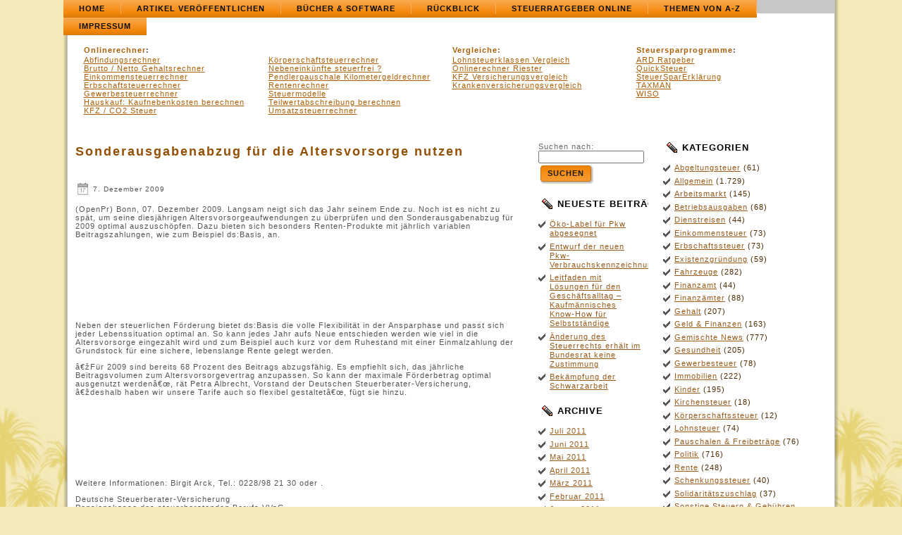

--- FILE ---
content_type: text/html; charset=UTF-8
request_url: http://www.steuer-insel.de/sonderausgabenabzug-fur-die-altersvorsorge-nutzen/
body_size: 14045
content:
<!DOCTYPE html PUBLIC "-//W3C//DTD XHTML 1.0 Transitional//EN" "http://www.w3.org/TR/xhtml1/DTD/xhtml1-transitional.dtd">
<html xmlns="http://www.w3.org/1999/xhtml" dir="ltr" lang="de" prefix="og: https://ogp.me/ns#">
<head profile="http://gmpg.org/xfn/11">
<meta http-equiv="Content-Type" content="text/html; charset=UTF-8" />
<meta http-equiv="X-UA-Compatible" content="IE=EmulateIE7" />
<meta http-equiv="Content-Type" content="text/html; charset=utf-8" />
<meta name="description" content="" />      

<script type="text/javascript" src="https://www.steuer-insel.de/wp-content/themes/Beautiful_Beach/script.js"></script>
<link rel="stylesheet" href="https://www.steuer-insel.de/wp-content/themes/Beautiful_Beach/style.css" type="text/css" media="screen" />
<!--[if IE 6]><link rel="stylesheet" href="https://www.steuer-insel.de/wp-content/themes/Beautiful_Beach/style.ie6.css" type="text/css" media="screen" /><![endif]-->
<link rel="alternate" type="application/rss+xml" title="RSS-Feed f&uuml;r Steuer Insel" href="https://www.steuer-insel.de/feed/" />
<link rel="alternate" type="application/atom+xml" title="Steuer Insel Atom-Feed" href="https://www.steuer-insel.de/feed/atom/" /> 

<link rel="pingback" href="https://www.steuer-insel.de/xmlrpc.php" />
	<style>img:is([sizes="auto" i], [sizes^="auto," i]) { contain-intrinsic-size: 3000px 1500px }</style>
	
		<!-- All in One SEO 4.7.5.1 - aioseo.com -->
		<title>Sonderausgabenabzug für die Altersvorsorge nutzen | Steuer Insel</title>
		<meta name="robots" content="max-image-preview:large" />
		<link rel="canonical" href="https://www.steuer-insel.de/sonderausgabenabzug-fur-die-altersvorsorge-nutzen/" />
		<meta name="generator" content="All in One SEO (AIOSEO) 4.7.5.1" />
		<meta property="og:locale" content="de_DE" />
		<meta property="og:site_name" content="Steuer Insel | Steuererklärung und Steuertipps" />
		<meta property="og:type" content="article" />
		<meta property="og:title" content="Sonderausgabenabzug für die Altersvorsorge nutzen | Steuer Insel" />
		<meta property="og:url" content="https://www.steuer-insel.de/sonderausgabenabzug-fur-die-altersvorsorge-nutzen/" />
		<meta property="article:published_time" content="2009-12-07T17:45:21+00:00" />
		<meta property="article:modified_time" content="2009-12-07T17:45:21+00:00" />
		<meta name="twitter:card" content="summary" />
		<meta name="twitter:title" content="Sonderausgabenabzug für die Altersvorsorge nutzen | Steuer Insel" />
		<script type="application/ld+json" class="aioseo-schema">
			{"@context":"https:\/\/schema.org","@graph":[{"@type":"Article","@id":"https:\/\/www.steuer-insel.de\/sonderausgabenabzug-fur-die-altersvorsorge-nutzen\/#article","name":"Sonderausgabenabzug f\u00fcr die Altersvorsorge nutzen | Steuer Insel","headline":"Sonderausgabenabzug f\u00fcr die Altersvorsorge nutzen","author":{"@id":"https:\/\/www.steuer-insel.de\/author\/joe\/#author"},"publisher":{"@id":"https:\/\/www.steuer-insel.de\/#organization"},"datePublished":"2009-12-07T19:45:21+01:00","dateModified":"2009-12-07T19:45:21+01:00","inLanguage":"de-DE","mainEntityOfPage":{"@id":"https:\/\/www.steuer-insel.de\/sonderausgabenabzug-fur-die-altersvorsorge-nutzen\/#webpage"},"isPartOf":{"@id":"https:\/\/www.steuer-insel.de\/sonderausgabenabzug-fur-die-altersvorsorge-nutzen\/#webpage"},"articleSection":"Rente, Werbungskosten, Altersvorsorge, Sonderausgaben, Sonderausgabenabz\u00fcge"},{"@type":"BreadcrumbList","@id":"https:\/\/www.steuer-insel.de\/sonderausgabenabzug-fur-die-altersvorsorge-nutzen\/#breadcrumblist","itemListElement":[{"@type":"ListItem","@id":"https:\/\/www.steuer-insel.de\/#listItem","position":1,"name":"Zu Hause","item":"https:\/\/www.steuer-insel.de\/","nextItem":"https:\/\/www.steuer-insel.de\/sonderausgabenabzug-fur-die-altersvorsorge-nutzen\/#listItem"},{"@type":"ListItem","@id":"https:\/\/www.steuer-insel.de\/sonderausgabenabzug-fur-die-altersvorsorge-nutzen\/#listItem","position":2,"name":"Sonderausgabenabzug f\u00fcr die Altersvorsorge nutzen","previousItem":"https:\/\/www.steuer-insel.de\/#listItem"}]},{"@type":"Organization","@id":"https:\/\/www.steuer-insel.de\/#organization","name":"Steuer Insel","description":"Steuererkl\u00e4rung und Steuertipps","url":"https:\/\/www.steuer-insel.de\/"},{"@type":"Person","@id":"https:\/\/www.steuer-insel.de\/author\/joe\/#author","url":"https:\/\/www.steuer-insel.de\/author\/joe\/","name":"joe","image":{"@type":"ImageObject","@id":"https:\/\/www.steuer-insel.de\/sonderausgabenabzug-fur-die-altersvorsorge-nutzen\/#authorImage","url":"https:\/\/secure.gravatar.com\/avatar\/4ce520302a34b0877619aa8061c87dae?s=96&d=mm&r=g","width":96,"height":96,"caption":"joe"}},{"@type":"WebPage","@id":"https:\/\/www.steuer-insel.de\/sonderausgabenabzug-fur-die-altersvorsorge-nutzen\/#webpage","url":"https:\/\/www.steuer-insel.de\/sonderausgabenabzug-fur-die-altersvorsorge-nutzen\/","name":"Sonderausgabenabzug f\u00fcr die Altersvorsorge nutzen | Steuer Insel","inLanguage":"de-DE","isPartOf":{"@id":"https:\/\/www.steuer-insel.de\/#website"},"breadcrumb":{"@id":"https:\/\/www.steuer-insel.de\/sonderausgabenabzug-fur-die-altersvorsorge-nutzen\/#breadcrumblist"},"author":{"@id":"https:\/\/www.steuer-insel.de\/author\/joe\/#author"},"creator":{"@id":"https:\/\/www.steuer-insel.de\/author\/joe\/#author"},"datePublished":"2009-12-07T19:45:21+01:00","dateModified":"2009-12-07T19:45:21+01:00"},{"@type":"WebSite","@id":"https:\/\/www.steuer-insel.de\/#website","url":"https:\/\/www.steuer-insel.de\/","name":"Steuer Insel","description":"Steuererkl\u00e4rung und Steuertipps","inLanguage":"de-DE","publisher":{"@id":"https:\/\/www.steuer-insel.de\/#organization"}}]}
		</script>
		<!-- All in One SEO -->

<link rel='dns-prefetch' href='//www.steuer-insel.de' />
<script type="text/javascript">
/* <![CDATA[ */
window._wpemojiSettings = {"baseUrl":"https:\/\/s.w.org\/images\/core\/emoji\/15.0.3\/72x72\/","ext":".png","svgUrl":"https:\/\/s.w.org\/images\/core\/emoji\/15.0.3\/svg\/","svgExt":".svg","source":{"concatemoji":"https:\/\/www.steuer-insel.de\/wp-includes\/js\/wp-emoji-release.min.js?ver=6.7.1"}};
/*! This file is auto-generated */
!function(i,n){var o,s,e;function c(e){try{var t={supportTests:e,timestamp:(new Date).valueOf()};sessionStorage.setItem(o,JSON.stringify(t))}catch(e){}}function p(e,t,n){e.clearRect(0,0,e.canvas.width,e.canvas.height),e.fillText(t,0,0);var t=new Uint32Array(e.getImageData(0,0,e.canvas.width,e.canvas.height).data),r=(e.clearRect(0,0,e.canvas.width,e.canvas.height),e.fillText(n,0,0),new Uint32Array(e.getImageData(0,0,e.canvas.width,e.canvas.height).data));return t.every(function(e,t){return e===r[t]})}function u(e,t,n){switch(t){case"flag":return n(e,"\ud83c\udff3\ufe0f\u200d\u26a7\ufe0f","\ud83c\udff3\ufe0f\u200b\u26a7\ufe0f")?!1:!n(e,"\ud83c\uddfa\ud83c\uddf3","\ud83c\uddfa\u200b\ud83c\uddf3")&&!n(e,"\ud83c\udff4\udb40\udc67\udb40\udc62\udb40\udc65\udb40\udc6e\udb40\udc67\udb40\udc7f","\ud83c\udff4\u200b\udb40\udc67\u200b\udb40\udc62\u200b\udb40\udc65\u200b\udb40\udc6e\u200b\udb40\udc67\u200b\udb40\udc7f");case"emoji":return!n(e,"\ud83d\udc26\u200d\u2b1b","\ud83d\udc26\u200b\u2b1b")}return!1}function f(e,t,n){var r="undefined"!=typeof WorkerGlobalScope&&self instanceof WorkerGlobalScope?new OffscreenCanvas(300,150):i.createElement("canvas"),a=r.getContext("2d",{willReadFrequently:!0}),o=(a.textBaseline="top",a.font="600 32px Arial",{});return e.forEach(function(e){o[e]=t(a,e,n)}),o}function t(e){var t=i.createElement("script");t.src=e,t.defer=!0,i.head.appendChild(t)}"undefined"!=typeof Promise&&(o="wpEmojiSettingsSupports",s=["flag","emoji"],n.supports={everything:!0,everythingExceptFlag:!0},e=new Promise(function(e){i.addEventListener("DOMContentLoaded",e,{once:!0})}),new Promise(function(t){var n=function(){try{var e=JSON.parse(sessionStorage.getItem(o));if("object"==typeof e&&"number"==typeof e.timestamp&&(new Date).valueOf()<e.timestamp+604800&&"object"==typeof e.supportTests)return e.supportTests}catch(e){}return null}();if(!n){if("undefined"!=typeof Worker&&"undefined"!=typeof OffscreenCanvas&&"undefined"!=typeof URL&&URL.createObjectURL&&"undefined"!=typeof Blob)try{var e="postMessage("+f.toString()+"("+[JSON.stringify(s),u.toString(),p.toString()].join(",")+"));",r=new Blob([e],{type:"text/javascript"}),a=new Worker(URL.createObjectURL(r),{name:"wpTestEmojiSupports"});return void(a.onmessage=function(e){c(n=e.data),a.terminate(),t(n)})}catch(e){}c(n=f(s,u,p))}t(n)}).then(function(e){for(var t in e)n.supports[t]=e[t],n.supports.everything=n.supports.everything&&n.supports[t],"flag"!==t&&(n.supports.everythingExceptFlag=n.supports.everythingExceptFlag&&n.supports[t]);n.supports.everythingExceptFlag=n.supports.everythingExceptFlag&&!n.supports.flag,n.DOMReady=!1,n.readyCallback=function(){n.DOMReady=!0}}).then(function(){return e}).then(function(){var e;n.supports.everything||(n.readyCallback(),(e=n.source||{}).concatemoji?t(e.concatemoji):e.wpemoji&&e.twemoji&&(t(e.twemoji),t(e.wpemoji)))}))}((window,document),window._wpemojiSettings);
/* ]]> */
</script>
<style id='wp-emoji-styles-inline-css' type='text/css'>

	img.wp-smiley, img.emoji {
		display: inline !important;
		border: none !important;
		box-shadow: none !important;
		height: 1em !important;
		width: 1em !important;
		margin: 0 0.07em !important;
		vertical-align: -0.1em !important;
		background: none !important;
		padding: 0 !important;
	}
</style>
<link rel='stylesheet' id='wp-block-library-css' href='https://www.steuer-insel.de/wp-includes/css/dist/block-library/style.min.css?ver=6.7.1' type='text/css' media='all' />
<style id='classic-theme-styles-inline-css' type='text/css'>
/*! This file is auto-generated */
.wp-block-button__link{color:#fff;background-color:#32373c;border-radius:9999px;box-shadow:none;text-decoration:none;padding:calc(.667em + 2px) calc(1.333em + 2px);font-size:1.125em}.wp-block-file__button{background:#32373c;color:#fff;text-decoration:none}
</style>
<style id='global-styles-inline-css' type='text/css'>
:root{--wp--preset--aspect-ratio--square: 1;--wp--preset--aspect-ratio--4-3: 4/3;--wp--preset--aspect-ratio--3-4: 3/4;--wp--preset--aspect-ratio--3-2: 3/2;--wp--preset--aspect-ratio--2-3: 2/3;--wp--preset--aspect-ratio--16-9: 16/9;--wp--preset--aspect-ratio--9-16: 9/16;--wp--preset--color--black: #000000;--wp--preset--color--cyan-bluish-gray: #abb8c3;--wp--preset--color--white: #ffffff;--wp--preset--color--pale-pink: #f78da7;--wp--preset--color--vivid-red: #cf2e2e;--wp--preset--color--luminous-vivid-orange: #ff6900;--wp--preset--color--luminous-vivid-amber: #fcb900;--wp--preset--color--light-green-cyan: #7bdcb5;--wp--preset--color--vivid-green-cyan: #00d084;--wp--preset--color--pale-cyan-blue: #8ed1fc;--wp--preset--color--vivid-cyan-blue: #0693e3;--wp--preset--color--vivid-purple: #9b51e0;--wp--preset--gradient--vivid-cyan-blue-to-vivid-purple: linear-gradient(135deg,rgba(6,147,227,1) 0%,rgb(155,81,224) 100%);--wp--preset--gradient--light-green-cyan-to-vivid-green-cyan: linear-gradient(135deg,rgb(122,220,180) 0%,rgb(0,208,130) 100%);--wp--preset--gradient--luminous-vivid-amber-to-luminous-vivid-orange: linear-gradient(135deg,rgba(252,185,0,1) 0%,rgba(255,105,0,1) 100%);--wp--preset--gradient--luminous-vivid-orange-to-vivid-red: linear-gradient(135deg,rgba(255,105,0,1) 0%,rgb(207,46,46) 100%);--wp--preset--gradient--very-light-gray-to-cyan-bluish-gray: linear-gradient(135deg,rgb(238,238,238) 0%,rgb(169,184,195) 100%);--wp--preset--gradient--cool-to-warm-spectrum: linear-gradient(135deg,rgb(74,234,220) 0%,rgb(151,120,209) 20%,rgb(207,42,186) 40%,rgb(238,44,130) 60%,rgb(251,105,98) 80%,rgb(254,248,76) 100%);--wp--preset--gradient--blush-light-purple: linear-gradient(135deg,rgb(255,206,236) 0%,rgb(152,150,240) 100%);--wp--preset--gradient--blush-bordeaux: linear-gradient(135deg,rgb(254,205,165) 0%,rgb(254,45,45) 50%,rgb(107,0,62) 100%);--wp--preset--gradient--luminous-dusk: linear-gradient(135deg,rgb(255,203,112) 0%,rgb(199,81,192) 50%,rgb(65,88,208) 100%);--wp--preset--gradient--pale-ocean: linear-gradient(135deg,rgb(255,245,203) 0%,rgb(182,227,212) 50%,rgb(51,167,181) 100%);--wp--preset--gradient--electric-grass: linear-gradient(135deg,rgb(202,248,128) 0%,rgb(113,206,126) 100%);--wp--preset--gradient--midnight: linear-gradient(135deg,rgb(2,3,129) 0%,rgb(40,116,252) 100%);--wp--preset--font-size--small: 13px;--wp--preset--font-size--medium: 20px;--wp--preset--font-size--large: 36px;--wp--preset--font-size--x-large: 42px;--wp--preset--spacing--20: 0.44rem;--wp--preset--spacing--30: 0.67rem;--wp--preset--spacing--40: 1rem;--wp--preset--spacing--50: 1.5rem;--wp--preset--spacing--60: 2.25rem;--wp--preset--spacing--70: 3.38rem;--wp--preset--spacing--80: 5.06rem;--wp--preset--shadow--natural: 6px 6px 9px rgba(0, 0, 0, 0.2);--wp--preset--shadow--deep: 12px 12px 50px rgba(0, 0, 0, 0.4);--wp--preset--shadow--sharp: 6px 6px 0px rgba(0, 0, 0, 0.2);--wp--preset--shadow--outlined: 6px 6px 0px -3px rgba(255, 255, 255, 1), 6px 6px rgba(0, 0, 0, 1);--wp--preset--shadow--crisp: 6px 6px 0px rgba(0, 0, 0, 1);}:where(.is-layout-flex){gap: 0.5em;}:where(.is-layout-grid){gap: 0.5em;}body .is-layout-flex{display: flex;}.is-layout-flex{flex-wrap: wrap;align-items: center;}.is-layout-flex > :is(*, div){margin: 0;}body .is-layout-grid{display: grid;}.is-layout-grid > :is(*, div){margin: 0;}:where(.wp-block-columns.is-layout-flex){gap: 2em;}:where(.wp-block-columns.is-layout-grid){gap: 2em;}:where(.wp-block-post-template.is-layout-flex){gap: 1.25em;}:where(.wp-block-post-template.is-layout-grid){gap: 1.25em;}.has-black-color{color: var(--wp--preset--color--black) !important;}.has-cyan-bluish-gray-color{color: var(--wp--preset--color--cyan-bluish-gray) !important;}.has-white-color{color: var(--wp--preset--color--white) !important;}.has-pale-pink-color{color: var(--wp--preset--color--pale-pink) !important;}.has-vivid-red-color{color: var(--wp--preset--color--vivid-red) !important;}.has-luminous-vivid-orange-color{color: var(--wp--preset--color--luminous-vivid-orange) !important;}.has-luminous-vivid-amber-color{color: var(--wp--preset--color--luminous-vivid-amber) !important;}.has-light-green-cyan-color{color: var(--wp--preset--color--light-green-cyan) !important;}.has-vivid-green-cyan-color{color: var(--wp--preset--color--vivid-green-cyan) !important;}.has-pale-cyan-blue-color{color: var(--wp--preset--color--pale-cyan-blue) !important;}.has-vivid-cyan-blue-color{color: var(--wp--preset--color--vivid-cyan-blue) !important;}.has-vivid-purple-color{color: var(--wp--preset--color--vivid-purple) !important;}.has-black-background-color{background-color: var(--wp--preset--color--black) !important;}.has-cyan-bluish-gray-background-color{background-color: var(--wp--preset--color--cyan-bluish-gray) !important;}.has-white-background-color{background-color: var(--wp--preset--color--white) !important;}.has-pale-pink-background-color{background-color: var(--wp--preset--color--pale-pink) !important;}.has-vivid-red-background-color{background-color: var(--wp--preset--color--vivid-red) !important;}.has-luminous-vivid-orange-background-color{background-color: var(--wp--preset--color--luminous-vivid-orange) !important;}.has-luminous-vivid-amber-background-color{background-color: var(--wp--preset--color--luminous-vivid-amber) !important;}.has-light-green-cyan-background-color{background-color: var(--wp--preset--color--light-green-cyan) !important;}.has-vivid-green-cyan-background-color{background-color: var(--wp--preset--color--vivid-green-cyan) !important;}.has-pale-cyan-blue-background-color{background-color: var(--wp--preset--color--pale-cyan-blue) !important;}.has-vivid-cyan-blue-background-color{background-color: var(--wp--preset--color--vivid-cyan-blue) !important;}.has-vivid-purple-background-color{background-color: var(--wp--preset--color--vivid-purple) !important;}.has-black-border-color{border-color: var(--wp--preset--color--black) !important;}.has-cyan-bluish-gray-border-color{border-color: var(--wp--preset--color--cyan-bluish-gray) !important;}.has-white-border-color{border-color: var(--wp--preset--color--white) !important;}.has-pale-pink-border-color{border-color: var(--wp--preset--color--pale-pink) !important;}.has-vivid-red-border-color{border-color: var(--wp--preset--color--vivid-red) !important;}.has-luminous-vivid-orange-border-color{border-color: var(--wp--preset--color--luminous-vivid-orange) !important;}.has-luminous-vivid-amber-border-color{border-color: var(--wp--preset--color--luminous-vivid-amber) !important;}.has-light-green-cyan-border-color{border-color: var(--wp--preset--color--light-green-cyan) !important;}.has-vivid-green-cyan-border-color{border-color: var(--wp--preset--color--vivid-green-cyan) !important;}.has-pale-cyan-blue-border-color{border-color: var(--wp--preset--color--pale-cyan-blue) !important;}.has-vivid-cyan-blue-border-color{border-color: var(--wp--preset--color--vivid-cyan-blue) !important;}.has-vivid-purple-border-color{border-color: var(--wp--preset--color--vivid-purple) !important;}.has-vivid-cyan-blue-to-vivid-purple-gradient-background{background: var(--wp--preset--gradient--vivid-cyan-blue-to-vivid-purple) !important;}.has-light-green-cyan-to-vivid-green-cyan-gradient-background{background: var(--wp--preset--gradient--light-green-cyan-to-vivid-green-cyan) !important;}.has-luminous-vivid-amber-to-luminous-vivid-orange-gradient-background{background: var(--wp--preset--gradient--luminous-vivid-amber-to-luminous-vivid-orange) !important;}.has-luminous-vivid-orange-to-vivid-red-gradient-background{background: var(--wp--preset--gradient--luminous-vivid-orange-to-vivid-red) !important;}.has-very-light-gray-to-cyan-bluish-gray-gradient-background{background: var(--wp--preset--gradient--very-light-gray-to-cyan-bluish-gray) !important;}.has-cool-to-warm-spectrum-gradient-background{background: var(--wp--preset--gradient--cool-to-warm-spectrum) !important;}.has-blush-light-purple-gradient-background{background: var(--wp--preset--gradient--blush-light-purple) !important;}.has-blush-bordeaux-gradient-background{background: var(--wp--preset--gradient--blush-bordeaux) !important;}.has-luminous-dusk-gradient-background{background: var(--wp--preset--gradient--luminous-dusk) !important;}.has-pale-ocean-gradient-background{background: var(--wp--preset--gradient--pale-ocean) !important;}.has-electric-grass-gradient-background{background: var(--wp--preset--gradient--electric-grass) !important;}.has-midnight-gradient-background{background: var(--wp--preset--gradient--midnight) !important;}.has-small-font-size{font-size: var(--wp--preset--font-size--small) !important;}.has-medium-font-size{font-size: var(--wp--preset--font-size--medium) !important;}.has-large-font-size{font-size: var(--wp--preset--font-size--large) !important;}.has-x-large-font-size{font-size: var(--wp--preset--font-size--x-large) !important;}
:where(.wp-block-post-template.is-layout-flex){gap: 1.25em;}:where(.wp-block-post-template.is-layout-grid){gap: 1.25em;}
:where(.wp-block-columns.is-layout-flex){gap: 2em;}:where(.wp-block-columns.is-layout-grid){gap: 2em;}
:root :where(.wp-block-pullquote){font-size: 1.5em;line-height: 1.6;}
</style>
<link rel='stylesheet' id='taxopress-frontend-css-css' href='https://www.steuer-insel.de/wp-content/plugins/simple-tags/assets/frontend/css/frontend.css?ver=3.27.0' type='text/css' media='all' />
<script type="text/javascript" src="https://www.steuer-insel.de/wp-includes/js/jquery/jquery.min.js?ver=3.7.1" id="jquery-core-js"></script>
<script type="text/javascript" src="https://www.steuer-insel.de/wp-includes/js/jquery/jquery-migrate.min.js?ver=3.4.1" id="jquery-migrate-js"></script>
<script type="text/javascript" src="https://www.steuer-insel.de/wp-content/plugins/simple-tags/assets/frontend/js/frontend.js?ver=3.27.0" id="taxopress-frontend-js-js"></script>
<link rel="https://api.w.org/" href="https://www.steuer-insel.de/wp-json/" /><link rel="alternate" title="JSON" type="application/json" href="https://www.steuer-insel.de/wp-json/wp/v2/posts/2110" /><link rel="EditURI" type="application/rsd+xml" title="RSD" href="https://www.steuer-insel.de/xmlrpc.php?rsd" />
<meta name="generator" content="WordPress 6.7.1" />
<link rel='shortlink' href='https://www.steuer-insel.de/?p=2110' />
<link rel="alternate" title="oEmbed (JSON)" type="application/json+oembed" href="https://www.steuer-insel.de/wp-json/oembed/1.0/embed?url=https%3A%2F%2Fwww.steuer-insel.de%2Fsonderausgabenabzug-fur-die-altersvorsorge-nutzen%2F" />
<link rel="alternate" title="oEmbed (XML)" type="text/xml+oembed" href="https://www.steuer-insel.de/wp-json/oembed/1.0/embed?url=https%3A%2F%2Fwww.steuer-insel.de%2Fsonderausgabenabzug-fur-die-altersvorsorge-nutzen%2F&#038;format=xml" />
<style data-context="foundation-flickity-css">/*! Flickity v2.0.2
http://flickity.metafizzy.co
---------------------------------------------- */.flickity-enabled{position:relative}.flickity-enabled:focus{outline:0}.flickity-viewport{overflow:hidden;position:relative;height:100%}.flickity-slider{position:absolute;width:100%;height:100%}.flickity-enabled.is-draggable{-webkit-tap-highlight-color:transparent;tap-highlight-color:transparent;-webkit-user-select:none;-moz-user-select:none;-ms-user-select:none;user-select:none}.flickity-enabled.is-draggable .flickity-viewport{cursor:move;cursor:-webkit-grab;cursor:grab}.flickity-enabled.is-draggable .flickity-viewport.is-pointer-down{cursor:-webkit-grabbing;cursor:grabbing}.flickity-prev-next-button{position:absolute;top:50%;width:44px;height:44px;border:none;border-radius:50%;background:#fff;background:hsla(0,0%,100%,.75);cursor:pointer;-webkit-transform:translateY(-50%);transform:translateY(-50%)}.flickity-prev-next-button:hover{background:#fff}.flickity-prev-next-button:focus{outline:0;box-shadow:0 0 0 5px #09f}.flickity-prev-next-button:active{opacity:.6}.flickity-prev-next-button.previous{left:10px}.flickity-prev-next-button.next{right:10px}.flickity-rtl .flickity-prev-next-button.previous{left:auto;right:10px}.flickity-rtl .flickity-prev-next-button.next{right:auto;left:10px}.flickity-prev-next-button:disabled{opacity:.3;cursor:auto}.flickity-prev-next-button svg{position:absolute;left:20%;top:20%;width:60%;height:60%}.flickity-prev-next-button .arrow{fill:#333}.flickity-page-dots{position:absolute;width:100%;bottom:-25px;padding:0;margin:0;list-style:none;text-align:center;line-height:1}.flickity-rtl .flickity-page-dots{direction:rtl}.flickity-page-dots .dot{display:inline-block;width:10px;height:10px;margin:0 8px;background:#333;border-radius:50%;opacity:.25;cursor:pointer}.flickity-page-dots .dot.is-selected{opacity:1}</style><style data-context="foundation-slideout-css">.slideout-menu{position:fixed;left:0;top:0;bottom:0;right:auto;z-index:0;width:256px;overflow-y:auto;-webkit-overflow-scrolling:touch;display:none}.slideout-menu.pushit-right{left:auto;right:0}.slideout-panel{position:relative;z-index:1;will-change:transform}.slideout-open,.slideout-open .slideout-panel,.slideout-open body{overflow:hidden}.slideout-open .slideout-menu{display:block}.pushit{display:none}</style><style type="text/css">.recentcomments a{display:inline !important;padding:0 !important;margin:0 !important;}</style><style>.ios7.web-app-mode.has-fixed header{ background-color: rgba(3,122,221,.88);}</style>
<!-- Google tag (gtag.js) -->
<script async src="https://www.googletagmanager.com/gtag/js?id=G-B8R1LLR80S"></script>
<script>
  window.dataLayer = window.dataLayer || [];
  function gtag(){dataLayer.push(arguments);}
  gtag('js', new Date());

  gtag('config', 'G-B8R1LLR80S');
</script>
</head>



<div class="Main">
<div class="Sheet">
    <div class="Sheet-tl"></div>
    <div class="Sheet-tr"><div></div></div>
    <div class="Sheet-bl"><div></div></div>
    <div class="Sheet-br"><div></div></div>
    <div class="Sheet-tc"><div></div></div>
    <div class="Sheet-bc"><div></div></div>
    <div class="Sheet-cl"><div></div></div>
    <div class="Sheet-cr"><div></div></div>
    <div class="Sheet-cc"></div>
    <div class="Sheet-body">
 <div align="center">
  <center>
  <!--<table border="0" cellpadding="0" cellspacing="0" style="border-collapse: collapse" bordercolor="#111111" width="90%">
    <tr>
      <td width="100%"><br>Werbung<br></td>
    </tr>
  </table>
  </center>-->
</div>


</div>
<div class="nav">
    <ul class="artmenu">
        <li><a href="http://www.steuer-insel.de"><span><span>Home</span></span></a></li><li class="page_item page-item-8166"><a href="https://www.steuer-insel.de/artikel-veroeffentlichen/"><span><span>Artikel Veröffentlichen</span></span></a></li>
<li class="page_item page-item-6932"><a href="https://www.steuer-insel.de/buecher-software/"><span><span>Bücher &amp; Software</span></span></a></li>
<li class="page_item page-item-4927"><a href="https://www.steuer-insel.de/monatsrueckblick/"><span><span>Rückblick</span></span></a></li>
<li class="page_item page-item-1012"><a href="https://www.steuer-insel.de/einleitung/"><span><span>Steuerratgeber Online</span></span></a></li>
<li class="page_item page-item-3509"><a href="https://www.steuer-insel.de/themenuebersicht/"><span><span>Themen von A-Z</span></span></a></li>
<li class="page_item page-item-1013"><a href="https://www.steuer-insel.de/impressum/"><span><span>Impressum</span></span></a></li>
    </ul>
    <div class="l">
    </div>
    <div class="r">
        <div>
        </div>
   </div>
</div>

  <center>
  <table border="0" cellspacing="1" style="border-collapse: collapse" bordercolor="#111111" width="95%">
    <tr>
      <td width="25%" valign="top">&nbsp;</td>
      <td width="25%" valign="top">&nbsp;</td>
      <td width="25%" valign="top">&nbsp;</td>
      <td width="25%" valign="top">&nbsp;</td>
    </tr>
    <tr>
      <td width="25%" valign="top"><b>
      <a href="http://www.steuer-insel.de/index.php/tag/onlinerechner/" style="text-decoration: none">Onlinerechner</a>:</b></td>
      <td width="25%" valign="top">&nbsp;</td>
      <td width="25%" valign="top"><b>
      <a href="http://www.steuer-insel.de/index.php/tag/vergleich/" style="text-decoration: none">Vergleiche:</a></b></td>
      <td width="25%" valign="top"><b>
      <a href="http://www.steuer-insel.de/index.php/category/steuersoftware/" style="text-decoration: none">Steuersparprogramme</a>:</b></td>
    </tr>
    <tr>
      <td width="25%" valign="top">
      <ul>
        <li>
              <a href="http://www.steuer-insel.de/index.php/online-abfindungsrechner/">
              Abfindungsrechner</a></li>
        <li>
              <a href="http://www.steuer-insel.de/index.php/online-gehaltsrechner-kostenlos/">
              Brutto / Netto Gehaltsrechner</a></li>
        <li>
              <a href="http://www.steuer-insel.de/index.php/einkommensteuer-rechner/">
              Einkommensteuerrechner</a></li>
        <li>
              <a href="http://www.steuer-insel.de/index.php/erbschaftsteuer-online-rechner/">
              Erbschaftsteuerrechner</a></li>
        <li>
              <a href="http://www.steuer-insel.de/index.php/gewerbesteuer-rechner/">
              Gewerbesteuerrechner</a></li>
        <li>
              <a href="http://www.steuer-insel.de/index.php/online-berechnung-der-nebenkosten-beim-kauf-einer-immobilie-inkl-grundstueck/">
              Hauskauf: Kaufnebenkosten berechnen</a></li>
        <li>
              <a href="http://www.steuer-insel.de/index.php/kfz-co2-steuer-online-rechner/">
              KFZ / CO2 Steuer</a></li>
      </ul>
      </td>
      <td width="25%" valign="top">
      <ul>
        <li><a href="http://www.steuer-insel.de/index.php/koerperschaftsteuer/">
        K&ouml;rperschaftsteuerrechner</a></li>
        <li>
    <a href="http://www.steuer-insel.de/index.php/nebeneinkuenfte-haerteausgleich-online-berechnen-steuerfrei-oder-nicht/">
    Nebeneink&uuml;nfte steuerfrei ?</a></li>
        <li>
    <a href="http://www.steuer-insel.de/index.php/entfernungspauschale-rechner/">
    Pendlerpauschale Kilometergeldrechner</a></li>
        <li><a href="http://www.steuer-insel.de/index.php/rentenrechner/">
    Rentenrechner</a></li>
        <li>
    <a href="http://www.steuer-insel.de/index.php/lohnsteuerklassen-vergleich-steuermodelle-online-vergleichen/">
    Steuermodelle</a></li>
        <li>
    <a href="http://www.steuer-insel.de/index.php/teilwertabschreibung-errechnen/">
    Teilwertabschreibung berechnen</a></li>
        <li>
    <a href="http://www.steuer-insel.de/index.php/umsatzsteuer-brutto-netto-rechner/">
    Umsatzsteuerrechner</a></li>
      </ul>
      </td>
      <td width="25%" valign="top">
      <ul>
        <li>
    <a href="http://www.steuer-insel.de/index.php/lohnsteuerklassen-vergleich-steuermodelle-online-vergleichen/" rel="bookmark" title="Permanent-Link zu Lohnsteuerklassen Vergleich � Steuermodelle online vergleichen">
    Lohnsteuerklassen Vergleich</a></li>
        <li>
    
      <a href="http://www.steuer-insel.de/index.php/onlinerechner-riester-versicherung/" rel="bookmark" title="Permanent-Link zu Onlinerechner Riester Versicherung">
      Onlinerechner Riester</a></li>
        <li>
      <a href="http://www.steuer-insel.de/index.php/kfz-versicherungsvergleich/" rel="bookmark" title="Permanent-Link zu KFZ Versicherungsvergleich">
      KFZ Versicherungsvergleich</a></li>
        <li>
      <a href="http://www.steuer-insel.de/index.php/krankenversicherung/" rel="bookmark" title="Permanent-Link zu Krankenversicherungsvergleich">
      Krankenversicherungsvergleich </a>
        </li>
      </ul>
      </td>
      <td width="25%" valign="top">
      <ul>
        <li>
              <a href="http://www.steuer-insel.de/index.php/ard-ratgeber-geld/">
              ARD Ratgeber</a></li>
        <li>
              <a href="http://www.steuer-insel.de/index.php/quicksteuer-2013/">
              QuickSteuer</a></li>
              <li>
              <a href="http://www.steuer-insel.de/index.php/steuer-spar-erklaerung-2013-mit-pc-und-mac-schnell-und-sicher-zur-einkommensteuererklaerung-2012/">
              SteuerSparErkl&auml;rung</a></li>
              <li>
              <a href="http://www.steuer-insel.de/index.php/taxman-2013/">
              TAXMAN</a></li>
              <li>
              <a href="http://www.steuer-insel.de/index.php/wiso-steuer-software-2013/">
              WISO</a></li>
      </ul>
      </td>
    </tr>
  </table>
  </center>
<br>
<br><div class="contentLayout">
<div class="content">

<div class="Post">
    <div class="Post-body">
<div class="Post-inner article">
<h2 class="PostHeaderIcon-wrapper">
<span class="PostHeader"><a href="https://www.steuer-insel.de/sonderausgabenabzug-fur-die-altersvorsorge-nutzen/" rel="bookmark" title=" Sonderausgabenabzug für die Altersvorsorge nutzen">
Sonderausgabenabzug für die Altersvorsorge nutzen</a></span>
</h2>

<br>

<br>

<div class="PostHeaderIcons metadata-icons">
<img src="https://www.steuer-insel.de/wp-content/themes/Beautiful_Beach/images/PostDateIcon.png" width="17" height="18" alt="PostDateIcon" />
7. Dezember 2009
</div>
<div class="PostContent">

<p>(OpenPr) Bonn, 07. Dezember 2009. Langsam neigt sich das Jahr seinem Ende zu. Noch ist es nicht zu spät, um seine diesjährigen Altersvorsorgeaufwendungen zu überprüfen und den Sonderausgabenabzug für 2009 optimal auszuschöpfen. Dazu bieten sich besonders Renten-Produkte mit jährlich variablen Beitragszahlungen, wie zum Beispiel ds:Basis, an.<br />
<span id="more-2110"></span></p>
<p style="text-align: center;"><script type="text/javascript"><!--
google_ad_client = "pub-1684721532268099";
/* 468x60, Erstellt 03.02.10 */
google_ad_slot = "1425958922";
google_ad_width = 468;
google_ad_height = 60;
//-->
</script><br />
<script type="text/javascript"
src="http://pagead2.googlesyndication.com/pagead/show_ads.js">
</script></p>
<p><span style="color: #ffffff;">.</span></p>
<p>Neben der steuerlichen Förderung bietet ds:Basis die volle Flexibilität in der Ansparphase und passt sich jeder Lebenssituation optimal an. So kann jedes Jahr aufs Neue entschieden werden wie viel in die Altersvorsorge eingezahlt wird und zum Beispiel auch kurz vor dem Ruhestand mit einer Einmalzahlung der Grundstock für eine sichere, lebenslange Rente gelegt werden.</p>
<p>â€žFür 2009 sind bereits 68 Prozent des Beitrags abzugsfähig. Es empfiehlt sich, das jährliche Beitragsvolumen zum Altersvorsorgevertrag anzupassen. So kann der maximale Förderbetrag optimal ausgenutzt werdenâ€œ, rät Petra Albrecht, Vorstand der Deutschen Steuerberater-Versicherung, â€ždeshalb haben wir unsere Tarife auch so flexibel gestaltetâ€œ, fügt sie hinzu.</p>
<p style="text-align: center;"><script type="text/javascript"><!--
google_ad_client = "pub-1684721532268099";
/* 468x60, Erstellt 03.02.10 */
google_ad_slot = "1425958922";
google_ad_width = 468;
google_ad_height = 60;
//-->
</script><br />
<script type="text/javascript"
src="http://pagead2.googlesyndication.com/pagead/show_ads.js">
</script></p>
<p><span style="color: #ffffff;">.</span></p>
<p>Weitere Informationen: Birgit Arck, Tel.: 0228/98 21 30 oder .</p>
<p>Deutsche Steuerberater-Versicherung<br />
Pensionskasse des steuerberatenden Berufs VVaG<br />
Birgit Arck<br />
Postfach 24 69<br />
53014 Bonn<br />
Tel.: 0228/98 21 30<br />
Fax: 0228/9 82 13 11 </p>
<div class='yarpp yarpp-related yarpp-related-website yarpp-template-list'>
<!-- YARPP List -->
<h3>Related posts:</h3><ol>
<li><a href="https://www.steuer-insel.de/die-vorsorgeaufwendungen-in-der-einkommensteuererklarung/" rel="bookmark" title="Die Vorsorgeaufwendungen in der Einkommensteuererklärung">Die Vorsorgeaufwendungen in der Einkommensteuererklärung</a></li>
<li><a href="https://www.steuer-insel.de/die-steuerlast-duch-eine-altersvorsorge-senken/" rel="bookmark" title="Die Steuerlast duch eine Altersvorsorge senken">Die Steuerlast duch eine Altersvorsorge senken</a></li>
<li><a href="https://www.steuer-insel.de/verheiratete-profitieren-besonders-von-der-riester-rente/" rel="bookmark" title="Verheiratete profitieren besonders von der Riester-Rente">Verheiratete profitieren besonders von der Riester-Rente</a></li>
<li><a href="https://www.steuer-insel.de/steueraenderungen-zum-jahreswechsel-hinweise-fuer-hauseigentuemer/" rel="bookmark" title="Steueränderungen zum Jahreswechsel &#8211; Hinweise für Hauseigentümer">Steueränderungen zum Jahreswechsel &#8211; Hinweise für Hauseigentümer</a></li>
</ol>
</div>
</div>


</ul><br>
<div class="cleared"></div>
<div class="PostMetadataFooter">
<div class="PostFooterIcons metadata-icons">
Schlagworte: <a href="https://www.steuer-insel.de/tag/altersvorsorge/" rel="tag">Altersvorsorge</a>, <a href="https://www.steuer-insel.de/tag/sonderausgaben/" rel="tag">Sonderausgaben</a>, <a href="https://www.steuer-insel.de/tag/sonderausgabenabzuege/" rel="tag">Sonderausgabenabzüge</a> 
</div>

</div>

</div>
 </div>
</div>
<br>
<center>

</center>
<!-- You can start editing here. -->


			<!-- If comments are open, but there are no comments. -->

	 

<div class="Post">
    <div class="Post-body">
<div class="Post-inner article">

<div class="PostContent">

<div id="respond">
  
  <h3>Kommentieren</h3>

<div class="cancel-comment-reply">
	<small><a rel="nofollow" id="cancel-comment-reply-link" href="/sonderausgabenabzug-fur-die-altersvorsorge-nutzen/#respond" style="display:none;">Hier klicken, um das Antworten abzubrechen.</a></small>
</div>


<form action="http://www.steuer-insel.de/wp-comments-post.php" method="post" id="commentform">


<p><input type="text" name="author" id="author" value="" size="22" tabindex="1" aria-required='true' />
<label for="author"><small>Name (ben&ouml;tigt)</small></label></p>

<p><input type="text" name="email" id="email" value="" size="22" tabindex="2" aria-required='true' />
<label for="email"><small>E-Mail (wird nicht ver&ouml;ffentlicht) (ben&ouml;tigt)</small></label></p>

<p><input type="text" name="url" id="url" value="" size="22" tabindex="3" />
<label for="url"><small>Website</small></label></p>



<!--<p><small><strong>XHTML:</strong> Sie k&ouml;nnen folgende Elemente nutzen: <code>&lt;a href=&quot;&quot; title=&quot;&quot;&gt; &lt;abbr title=&quot;&quot;&gt; &lt;acronym title=&quot;&quot;&gt; &lt;b&gt; &lt;blockquote cite=&quot;&quot;&gt; &lt;cite&gt; &lt;code&gt; &lt;del datetime=&quot;&quot;&gt; &lt;em&gt; &lt;i&gt; &lt;q cite=&quot;&quot;&gt; &lt;s&gt; &lt;strike&gt; &lt;strong&gt; </code></small></p>-->

<p><textarea name="comment" id="comment" cols="100%" rows="10" tabindex="4"></textarea></p>

<p>

    <button class="Button" type="submit" name="submit" tabindex="5">
      <span class="btn">
        <span class="t">
          Kommentar senden        </span>
        <span class="r">
          <span></span>
        </span>
        <span class="l"></span>
      </span>
    </button>

<input type='hidden' name='comment_post_ID' value='2110' id='comment_post_ID' />
<input type='hidden' name='comment_parent' id='comment_parent' value='0' />
</p>

</form>

</div>

</div>
<div class="cleared"></div>


</div>

    </div>
</div>

</div><div class="sidebar1">
<div class="sidebar1">      
<div class="Block">
    <div class="Block-body">
<div class="BlockContent">
    <div class="BlockContent-body">
<form method="get" id="searchform" action="https://www.steuer-insel.de/">

<label for="s">Suchen nach:</label>

<div><input type="text" value="" name="s" id="s" style="width: 95%;" />

<button class="Button" type="submit" name="search">
 <span class="btn">
  <span class="t">Suchen</span>
  <span class="r"><span></span></span>
  <span class="l"></span>
 </span>
</button>
</div>
</form>


    </div>
</div>

    </div>
</div>

		<div class="Block">
    <div class="Block-body">

		<div class="BlockHeader">
    <div class="header-tag-icon">
        <div class="BlockHeader-text">
Neueste Beiträge
        </div>
    </div>
    <div class="l"></div>
    <div class="r"><div></div></div>
</div>
<div class="BlockContent">
    <div class="BlockContent-body">

		<ul>
											<li>
					<a href="https://www.steuer-insel.de/oeko-label-fuer-pkw-abgesegnet/">Öko-Label für Pkw abgesegnet</a>
									</li>
											<li>
					<a href="https://www.steuer-insel.de/entwurf-der-neuen-pkw-verbrauchskennzeichnung/">Entwurf der neuen Pkw-Verbrauchskennzeichnung</a>
									</li>
											<li>
					<a href="https://www.steuer-insel.de/leitfaden-mit-loesungen-fuer-den-geschaeftsalltag-kaufmaennisches-know-how-fuer-selbststaendige/">Leitfaden mit Lösungen für den Geschäftsalltag &#8211; Kaufmännisches Know-How für Selbstständige</a>
									</li>
											<li>
					<a href="https://www.steuer-insel.de/aenderung-des-steuerrechts-erhaelt-im-bundesrat-keine-zustimmung/">Änderung des Steuerrechts erhält im Bundesrat keine Zustimmung</a>
									</li>
											<li>
					<a href="https://www.steuer-insel.de/bekaempfung-der-schwarzarbeit/">Bekämpfung der Schwarzarbeit</a>
									</li>
					</ul>

		
    </div>
</div>

    </div>
</div>
<div class="Block">
    <div class="Block-body">
<div class="BlockHeader">
    <div class="header-tag-icon">
        <div class="BlockHeader-text">
Archive
        </div>
    </div>
    <div class="l"></div>
    <div class="r"><div></div></div>
</div>
<div class="BlockContent">
    <div class="BlockContent-body">

			<ul>
					<li><a href='https://www.steuer-insel.de/2011/07/'>Juli 2011</a></li>
	<li><a href='https://www.steuer-insel.de/2011/06/'>Juni 2011</a></li>
	<li><a href='https://www.steuer-insel.de/2011/05/'>Mai 2011</a></li>
	<li><a href='https://www.steuer-insel.de/2011/04/'>April 2011</a></li>
	<li><a href='https://www.steuer-insel.de/2011/03/'>März 2011</a></li>
	<li><a href='https://www.steuer-insel.de/2011/02/'>Februar 2011</a></li>
	<li><a href='https://www.steuer-insel.de/2011/01/'>Januar 2011</a></li>
	<li><a href='https://www.steuer-insel.de/2010/12/'>Dezember 2010</a></li>
	<li><a href='https://www.steuer-insel.de/2010/11/'>November 2010</a></li>
	<li><a href='https://www.steuer-insel.de/2010/10/'>Oktober 2010</a></li>
	<li><a href='https://www.steuer-insel.de/2010/09/'>September 2010</a></li>
	<li><a href='https://www.steuer-insel.de/2010/08/'>August 2010</a></li>
	<li><a href='https://www.steuer-insel.de/2010/07/'>Juli 2010</a></li>
	<li><a href='https://www.steuer-insel.de/2010/06/'>Juni 2010</a></li>
	<li><a href='https://www.steuer-insel.de/2010/05/'>Mai 2010</a></li>
	<li><a href='https://www.steuer-insel.de/2010/04/'>April 2010</a></li>
	<li><a href='https://www.steuer-insel.de/2010/03/'>März 2010</a></li>
	<li><a href='https://www.steuer-insel.de/2010/02/'>Februar 2010</a></li>
	<li><a href='https://www.steuer-insel.de/2010/01/'>Januar 2010</a></li>
	<li><a href='https://www.steuer-insel.de/2009/12/'>Dezember 2009</a></li>
	<li><a href='https://www.steuer-insel.de/2009/11/'>November 2009</a></li>
	<li><a href='https://www.steuer-insel.de/2009/10/'>Oktober 2009</a></li>
	<li><a href='https://www.steuer-insel.de/2009/09/'>September 2009</a></li>
	<li><a href='https://www.steuer-insel.de/2009/08/'>August 2009</a></li>
	<li><a href='https://www.steuer-insel.de/2009/07/'>Juli 2009</a></li>
	<li><a href='https://www.steuer-insel.de/2009/06/'>Juni 2009</a></li>
	<li><a href='https://www.steuer-insel.de/2009/05/'>Mai 2009</a></li>
	<li><a href='https://www.steuer-insel.de/2009/04/'>April 2009</a></li>
	<li><a href='https://www.steuer-insel.de/2009/03/'>März 2009</a></li>
	<li><a href='https://www.steuer-insel.de/2009/02/'>Februar 2009</a></li>
	<li><a href='https://www.steuer-insel.de/2009/01/'>Januar 2009</a></li>
	<li><a href='https://www.steuer-insel.de/2008/12/'>Dezember 2008</a></li>
	<li><a href='https://www.steuer-insel.de/2008/11/'>November 2008</a></li>
	<li><a href='https://www.steuer-insel.de/2008/10/'>Oktober 2008</a></li>
	<li><a href='https://www.steuer-insel.de/2008/09/'>September 2008</a></li>
	<li><a href='https://www.steuer-insel.de/2008/08/'>August 2008</a></li>
	<li><a href='https://www.steuer-insel.de/2008/07/'>Juli 2008</a></li>
	<li><a href='https://www.steuer-insel.de/2008/06/'>Juni 2008</a></li>
	<li><a href='https://www.steuer-insel.de/2008/05/'>Mai 2008</a></li>
	<li><a href='https://www.steuer-insel.de/2008/04/'>April 2008</a></li>
	<li><a href='https://www.steuer-insel.de/2008/03/'>März 2008</a></li>
	<li><a href='https://www.steuer-insel.de/2008/02/'>Februar 2008</a></li>
	<li><a href='https://www.steuer-insel.de/2008/01/'>Januar 2008</a></li>
	<li><a href='https://www.steuer-insel.de/2007/12/'>Dezember 2007</a></li>
	<li><a href='https://www.steuer-insel.de/2007/11/'>November 2007</a></li>
	<li><a href='https://www.steuer-insel.de/2007/10/'>Oktober 2007</a></li>
	<li><a href='https://www.steuer-insel.de/2007/09/'>September 2007</a></li>
	<li><a href='https://www.steuer-insel.de/2007/08/'>August 2007</a></li>
	<li><a href='https://www.steuer-insel.de/2007/07/'>Juli 2007</a></li>
	<li><a href='https://www.steuer-insel.de/2007/06/'>Juni 2007</a></li>
	<li><a href='https://www.steuer-insel.de/2007/05/'>Mai 2007</a></li>
	<li><a href='https://www.steuer-insel.de/2007/04/'>April 2007</a></li>
	<li><a href='https://www.steuer-insel.de/2007/03/'>März 2007</a></li>
	<li><a href='https://www.steuer-insel.de/2007/02/'>Februar 2007</a></li>
	<li><a href='https://www.steuer-insel.de/2007/01/'>Januar 2007</a></li>
	<li><a href='https://www.steuer-insel.de/2006/12/'>Dezember 2006</a></li>
	<li><a href='https://www.steuer-insel.de/2006/11/'>November 2006</a></li>
	<li><a href='https://www.steuer-insel.de/2006/10/'>Oktober 2006</a></li>
	<li><a href='https://www.steuer-insel.de/2006/03/'>März 2006</a></li>
	<li><a href='https://www.steuer-insel.de/2006/01/'>Januar 2006</a></li>
	<li><a href='https://www.steuer-insel.de/2005/09/'>September 2005</a></li>
	<li><a href='https://www.steuer-insel.de/2005/07/'>Juli 2005</a></li>
	<li><a href='https://www.steuer-insel.de/2005/06/'>Juni 2005</a></li>
	<li><a href='https://www.steuer-insel.de/2005/05/'>Mai 2005</a></li>
	<li><a href='https://www.steuer-insel.de/2005/04/'>April 2005</a></li>
	<li><a href='https://www.steuer-insel.de/2005/03/'>März 2005</a></li>
	<li><a href='https://www.steuer-insel.de/2005/01/'>Januar 2005</a></li>
	<li><a href='https://www.steuer-insel.de/2004/09/'>September 2004</a></li>
	<li><a href='https://www.steuer-insel.de/2004/04/'>April 2004</a></li>
	<li><a href='https://www.steuer-insel.de/2004/01/'>Januar 2004</a></li>
	<li><a href='https://www.steuer-insel.de/2003/12/'>Dezember 2003</a></li>
	<li><a href='https://www.steuer-insel.de/2002/08/'>August 2002</a></li>
			</ul>

			
    </div>
</div>

    </div>
</div>
<div class="Block">
    <div class="Block-body">
<div class="BlockHeader">
    <div class="header-tag-icon">
        <div class="BlockHeader-text">
Kategorien
        </div>
    </div>
    <div class="l"></div>
    <div class="r"><div></div></div>
</div>
<div class="BlockContent">
    <div class="BlockContent-body">

			<ul>
					<li class="cat-item cat-item-56"><a href="https://www.steuer-insel.de/category/abgeltungsteuer/">Abgeltungsteuer</a>
</li>
	<li class="cat-item cat-item-1"><a href="https://www.steuer-insel.de/category/allgemein/">Allgemein</a>
</li>
	<li class="cat-item cat-item-328"><a href="https://www.steuer-insel.de/category/arbeitsmarkt/">Arbeitsmarkt</a>
</li>
	<li class="cat-item cat-item-57"><a href="https://www.steuer-insel.de/category/betriebsausgaben/">Betriebsausgaben</a>
</li>
	<li class="cat-item cat-item-59"><a href="https://www.steuer-insel.de/category/dienstreisen/">Dienstreisen</a>
</li>
	<li class="cat-item cat-item-60"><a href="https://www.steuer-insel.de/category/einkommensteuer/">Einkommensteuer</a>
</li>
	<li class="cat-item cat-item-61"><a href="https://www.steuer-insel.de/category/erbschaftssteuer/">Erbschaftssteuer</a>
</li>
	<li class="cat-item cat-item-385"><a href="https://www.steuer-insel.de/category/existenzgruendung-unternehmensgruendung/">Existenzgründung</a>
</li>
	<li class="cat-item cat-item-2"><a href="https://www.steuer-insel.de/category/fahrzeuge/">Fahrzeuge</a>
</li>
	<li class="cat-item cat-item-110"><a href="https://www.steuer-insel.de/category/finanzamt/">Finanzamt</a>
</li>
	<li class="cat-item cat-item-618"><a href="https://www.steuer-insel.de/category/adressen-finanzaemter/">Finanzämter</a>
</li>
	<li class="cat-item cat-item-39"><a href="https://www.steuer-insel.de/category/gehalt/">Gehalt</a>
</li>
	<li class="cat-item cat-item-15"><a href="https://www.steuer-insel.de/category/geld_finanzen/">Geld &amp; Finanzen</a>
</li>
	<li class="cat-item cat-item-10"><a href="https://www.steuer-insel.de/category/steuer-wissen/">Gemischte News</a>
</li>
	<li class="cat-item cat-item-250"><a href="https://www.steuer-insel.de/category/gesundheit/">Gesundheit</a>
</li>
	<li class="cat-item cat-item-395"><a href="https://www.steuer-insel.de/category/gewerbesteuer/">Gewerbesteuer</a>
</li>
	<li class="cat-item cat-item-181"><a href="https://www.steuer-insel.de/category/immobilien-haus-wohnung/">Immobilien</a>
</li>
	<li class="cat-item cat-item-64"><a href="https://www.steuer-insel.de/category/kinder/">Kinder</a>
</li>
	<li class="cat-item cat-item-374"><a href="https://www.steuer-insel.de/category/kirchensteuer/">Kirchensteuer</a>
</li>
	<li class="cat-item cat-item-396"><a href="https://www.steuer-insel.de/category/koerperschaftssteuer/">Körperschaftssteuer</a>
</li>
	<li class="cat-item cat-item-65"><a href="https://www.steuer-insel.de/category/lohnsteuer/">Lohnsteuer</a>
</li>
	<li class="cat-item cat-item-67"><a href="https://www.steuer-insel.de/category/pauschalen-freibetraege/">Pauschalen &amp; Freibeträge</a>
</li>
	<li class="cat-item cat-item-19"><a href="https://www.steuer-insel.de/category/politik/">Politik</a>
</li>
	<li class="cat-item cat-item-101"><a href="https://www.steuer-insel.de/category/rentenbesteuerung/">Rente</a>
</li>
	<li class="cat-item cat-item-68"><a href="https://www.steuer-insel.de/category/schenkungssteuer/">Schenkungssteuer</a>
</li>
	<li class="cat-item cat-item-322"><a href="https://www.steuer-insel.de/category/solidaritatszuschlag/">Solidaritätszuschlag</a>
</li>
	<li class="cat-item cat-item-153"><a href="https://www.steuer-insel.de/category/sonstiges/">Sonstige Steuern &amp; Gebühren</a>
</li>
	<li class="cat-item cat-item-308"><a href="https://www.steuer-insel.de/category/soziales/">Soziales</a>
</li>
	<li class="cat-item cat-item-70"><a href="https://www.steuer-insel.de/category/spekulationssteuer/">Spekulationssteuer</a>
</li>
	<li class="cat-item cat-item-72"><a href="https://www.steuer-insel.de/category/steuerberatung/">Steuerberatung</a>
</li>
	<li class="cat-item cat-item-412"><a href="https://www.steuer-insel.de/category/steuerrechner-steuerberechnung/">Steuerberechnung</a>
</li>
	<li class="cat-item cat-item-74"><a href="https://www.steuer-insel.de/category/steuerformulare/">Steuerformulare</a>
</li>
	<li class="cat-item cat-item-50"><a href="https://www.steuer-insel.de/category/steuersoftware/">Steuersoftware</a>
</li>
	<li class="cat-item cat-item-245"><a href="https://www.steuer-insel.de/category/steuerurteile/">Steuerurteile</a>
</li>
	<li class="cat-item cat-item-75"><a href="https://www.steuer-insel.de/category/umsatzssteuer/">Umsatzssteuer</a>
</li>
	<li class="cat-item cat-item-78"><a href="https://www.steuer-insel.de/category/werbungskosten/">Werbungskosten</a>
</li>
	<li class="cat-item cat-item-55"><a href="https://www.steuer-insel.de/category/wissen/">Wissen</a>
</li>
			</ul>

			
    </div>
</div>

    </div>
</div>
<div class="Block">
    <div class="Block-body">
<div class="BlockHeader">
    <div class="header-tag-icon">
        <div class="BlockHeader-text">
Meta
        </div>
    </div>
    <div class="l"></div>
    <div class="r"><div></div></div>
</div>
<div class="BlockContent">
    <div class="BlockContent-body">

		<ul>
						<li><a href="https://www.steuer-insel.de/wp-login.php">Anmelden</a></li>
			<li><a href="https://www.steuer-insel.de/feed/">Feed der Einträge</a></li>
			<li><a href="https://www.steuer-insel.de/comments/feed/">Kommentare-Feed</a></li>

			<li><a href="https://de.wordpress.org/">WordPress.org</a></li>
		</ul>

		
    </div>
</div>

    </div>
</div>
</div>
</div>
<div class="sidebar2">
<div class="sidebar2"> <div class="Block">
    <div class="Block-body">
<div class="BlockHeader">
    <div class="header-tag-icon">
        <div class="BlockHeader-text">
Kategorien        </div>
    </div>
    <div class="l"></div>
    <div class="r"><div></div></div>
</div>
<div class="BlockContent">
    <div class="BlockContent-body">
<ul>
  	<li class="cat-item cat-item-56"><a href="https://www.steuer-insel.de/category/abgeltungsteuer/">Abgeltungsteuer</a> (61)
</li>
	<li class="cat-item cat-item-1"><a href="https://www.steuer-insel.de/category/allgemein/">Allgemein</a> (1.729)
</li>
	<li class="cat-item cat-item-328"><a href="https://www.steuer-insel.de/category/arbeitsmarkt/">Arbeitsmarkt</a> (145)
</li>
	<li class="cat-item cat-item-57"><a href="https://www.steuer-insel.de/category/betriebsausgaben/">Betriebsausgaben</a> (68)
</li>
	<li class="cat-item cat-item-59"><a href="https://www.steuer-insel.de/category/dienstreisen/">Dienstreisen</a> (44)
</li>
	<li class="cat-item cat-item-60"><a href="https://www.steuer-insel.de/category/einkommensteuer/">Einkommensteuer</a> (73)
</li>
	<li class="cat-item cat-item-61"><a href="https://www.steuer-insel.de/category/erbschaftssteuer/">Erbschaftssteuer</a> (73)
</li>
	<li class="cat-item cat-item-385"><a href="https://www.steuer-insel.de/category/existenzgruendung-unternehmensgruendung/">Existenzgründung</a> (59)
</li>
	<li class="cat-item cat-item-2"><a href="https://www.steuer-insel.de/category/fahrzeuge/">Fahrzeuge</a> (282)
</li>
	<li class="cat-item cat-item-110"><a href="https://www.steuer-insel.de/category/finanzamt/">Finanzamt</a> (44)
</li>
	<li class="cat-item cat-item-618"><a href="https://www.steuer-insel.de/category/adressen-finanzaemter/">Finanzämter</a> (88)
</li>
	<li class="cat-item cat-item-39"><a href="https://www.steuer-insel.de/category/gehalt/">Gehalt</a> (207)
</li>
	<li class="cat-item cat-item-15"><a href="https://www.steuer-insel.de/category/geld_finanzen/">Geld &amp; Finanzen</a> (163)
</li>
	<li class="cat-item cat-item-10"><a href="https://www.steuer-insel.de/category/steuer-wissen/">Gemischte News</a> (777)
</li>
	<li class="cat-item cat-item-250"><a href="https://www.steuer-insel.de/category/gesundheit/">Gesundheit</a> (205)
</li>
	<li class="cat-item cat-item-395"><a href="https://www.steuer-insel.de/category/gewerbesteuer/">Gewerbesteuer</a> (78)
</li>
	<li class="cat-item cat-item-181"><a href="https://www.steuer-insel.de/category/immobilien-haus-wohnung/">Immobilien</a> (222)
</li>
	<li class="cat-item cat-item-64"><a href="https://www.steuer-insel.de/category/kinder/">Kinder</a> (195)
</li>
	<li class="cat-item cat-item-374"><a href="https://www.steuer-insel.de/category/kirchensteuer/">Kirchensteuer</a> (18)
</li>
	<li class="cat-item cat-item-396"><a href="https://www.steuer-insel.de/category/koerperschaftssteuer/">Körperschaftssteuer</a> (12)
</li>
	<li class="cat-item cat-item-65"><a href="https://www.steuer-insel.de/category/lohnsteuer/">Lohnsteuer</a> (74)
</li>
	<li class="cat-item cat-item-67"><a href="https://www.steuer-insel.de/category/pauschalen-freibetraege/">Pauschalen &amp; Freibeträge</a> (76)
</li>
	<li class="cat-item cat-item-19"><a href="https://www.steuer-insel.de/category/politik/">Politik</a> (716)
</li>
	<li class="cat-item cat-item-101"><a href="https://www.steuer-insel.de/category/rentenbesteuerung/">Rente</a> (248)
</li>
	<li class="cat-item cat-item-68"><a href="https://www.steuer-insel.de/category/schenkungssteuer/">Schenkungssteuer</a> (40)
</li>
	<li class="cat-item cat-item-322"><a href="https://www.steuer-insel.de/category/solidaritatszuschlag/">Solidaritätszuschlag</a> (37)
</li>
	<li class="cat-item cat-item-153"><a href="https://www.steuer-insel.de/category/sonstiges/">Sonstige Steuern &amp; Gebühren</a> (134)
</li>
	<li class="cat-item cat-item-308"><a href="https://www.steuer-insel.de/category/soziales/">Soziales</a> (155)
</li>
	<li class="cat-item cat-item-70"><a href="https://www.steuer-insel.de/category/spekulationssteuer/">Spekulationssteuer</a> (12)
</li>
	<li class="cat-item cat-item-72"><a href="https://www.steuer-insel.de/category/steuerberatung/">Steuerberatung</a> (79)
</li>
	<li class="cat-item cat-item-412"><a href="https://www.steuer-insel.de/category/steuerrechner-steuerberechnung/">Steuerberechnung</a> (27)
</li>
	<li class="cat-item cat-item-74"><a href="https://www.steuer-insel.de/category/steuerformulare/">Steuerformulare</a> (22)
</li>
	<li class="cat-item cat-item-50"><a href="https://www.steuer-insel.de/category/steuersoftware/">Steuersoftware</a> (58)
</li>
	<li class="cat-item cat-item-245"><a href="https://www.steuer-insel.de/category/steuerurteile/">Steuerurteile</a> (289)
</li>
	<li class="cat-item cat-item-75"><a href="https://www.steuer-insel.de/category/umsatzssteuer/">Umsatzssteuer</a> (144)
</li>
	<li class="cat-item cat-item-78"><a href="https://www.steuer-insel.de/category/werbungskosten/">Werbungskosten</a> (205)
</li>
	<li class="cat-item cat-item-55"><a href="https://www.steuer-insel.de/category/wissen/">Wissen</a> (314)
</li>
</ul>
    </div>
</div>

    </div>
</div>
<div class="Block">
    <div class="Block-body">
<div class="BlockHeader">
    <div class="header-tag-icon">
        <div class="BlockHeader-text">
Links:        </div>
    </div>
    <div class="l"></div>
    <div class="r"><div></div></div>
</div>
<div class="BlockContent">
    <div class="BlockContent-body">
<ul>
            </ul>
    </div>
</div>

    </div>
</div>
<div class="Block">
    <div class="Block-body">
<div class="BlockHeader">
    <div class="header-tag-icon">
        <div class="BlockHeader-text">
Archive        </div>
    </div>
    <div class="l"></div>
    <div class="r"><div></div></div>
</div>
<div class="BlockContent">
    <div class="BlockContent-body">
           
      <ul>
      	<li><a href='https://www.steuer-insel.de/2011/07/'>Juli 2011</a></li>
	<li><a href='https://www.steuer-insel.de/2011/06/'>Juni 2011</a></li>
	<li><a href='https://www.steuer-insel.de/2011/05/'>Mai 2011</a></li>
	<li><a href='https://www.steuer-insel.de/2011/04/'>April 2011</a></li>
	<li><a href='https://www.steuer-insel.de/2011/03/'>März 2011</a></li>
	<li><a href='https://www.steuer-insel.de/2011/02/'>Februar 2011</a></li>
	<li><a href='https://www.steuer-insel.de/2011/01/'>Januar 2011</a></li>
	<li><a href='https://www.steuer-insel.de/2010/12/'>Dezember 2010</a></li>
	<li><a href='https://www.steuer-insel.de/2010/11/'>November 2010</a></li>
	<li><a href='https://www.steuer-insel.de/2010/10/'>Oktober 2010</a></li>
	<li><a href='https://www.steuer-insel.de/2010/09/'>September 2010</a></li>
	<li><a href='https://www.steuer-insel.de/2010/08/'>August 2010</a></li>
	<li><a href='https://www.steuer-insel.de/2010/07/'>Juli 2010</a></li>
	<li><a href='https://www.steuer-insel.de/2010/06/'>Juni 2010</a></li>
	<li><a href='https://www.steuer-insel.de/2010/05/'>Mai 2010</a></li>
	<li><a href='https://www.steuer-insel.de/2010/04/'>April 2010</a></li>
	<li><a href='https://www.steuer-insel.de/2010/03/'>März 2010</a></li>
	<li><a href='https://www.steuer-insel.de/2010/02/'>Februar 2010</a></li>
	<li><a href='https://www.steuer-insel.de/2010/01/'>Januar 2010</a></li>
	<li><a href='https://www.steuer-insel.de/2009/12/'>Dezember 2009</a></li>
	<li><a href='https://www.steuer-insel.de/2009/11/'>November 2009</a></li>
	<li><a href='https://www.steuer-insel.de/2009/10/'>Oktober 2009</a></li>
	<li><a href='https://www.steuer-insel.de/2009/09/'>September 2009</a></li>
	<li><a href='https://www.steuer-insel.de/2009/08/'>August 2009</a></li>
	<li><a href='https://www.steuer-insel.de/2009/07/'>Juli 2009</a></li>
	<li><a href='https://www.steuer-insel.de/2009/06/'>Juni 2009</a></li>
	<li><a href='https://www.steuer-insel.de/2009/05/'>Mai 2009</a></li>
	<li><a href='https://www.steuer-insel.de/2009/04/'>April 2009</a></li>
	<li><a href='https://www.steuer-insel.de/2009/03/'>März 2009</a></li>
	<li><a href='https://www.steuer-insel.de/2009/02/'>Februar 2009</a></li>
	<li><a href='https://www.steuer-insel.de/2009/01/'>Januar 2009</a></li>
	<li><a href='https://www.steuer-insel.de/2008/12/'>Dezember 2008</a></li>
	<li><a href='https://www.steuer-insel.de/2008/11/'>November 2008</a></li>
	<li><a href='https://www.steuer-insel.de/2008/10/'>Oktober 2008</a></li>
	<li><a href='https://www.steuer-insel.de/2008/09/'>September 2008</a></li>
	<li><a href='https://www.steuer-insel.de/2008/08/'>August 2008</a></li>
	<li><a href='https://www.steuer-insel.de/2008/07/'>Juli 2008</a></li>
	<li><a href='https://www.steuer-insel.de/2008/06/'>Juni 2008</a></li>
	<li><a href='https://www.steuer-insel.de/2008/05/'>Mai 2008</a></li>
	<li><a href='https://www.steuer-insel.de/2008/04/'>April 2008</a></li>
	<li><a href='https://www.steuer-insel.de/2008/03/'>März 2008</a></li>
	<li><a href='https://www.steuer-insel.de/2008/02/'>Februar 2008</a></li>
	<li><a href='https://www.steuer-insel.de/2008/01/'>Januar 2008</a></li>
	<li><a href='https://www.steuer-insel.de/2007/12/'>Dezember 2007</a></li>
	<li><a href='https://www.steuer-insel.de/2007/11/'>November 2007</a></li>
	<li><a href='https://www.steuer-insel.de/2007/10/'>Oktober 2007</a></li>
	<li><a href='https://www.steuer-insel.de/2007/09/'>September 2007</a></li>
	<li><a href='https://www.steuer-insel.de/2007/08/'>August 2007</a></li>
	<li><a href='https://www.steuer-insel.de/2007/07/'>Juli 2007</a></li>
	<li><a href='https://www.steuer-insel.de/2007/06/'>Juni 2007</a></li>
	<li><a href='https://www.steuer-insel.de/2007/05/'>Mai 2007</a></li>
	<li><a href='https://www.steuer-insel.de/2007/04/'>April 2007</a></li>
	<li><a href='https://www.steuer-insel.de/2007/03/'>März 2007</a></li>
	<li><a href='https://www.steuer-insel.de/2007/02/'>Februar 2007</a></li>
	<li><a href='https://www.steuer-insel.de/2007/01/'>Januar 2007</a></li>
	<li><a href='https://www.steuer-insel.de/2006/12/'>Dezember 2006</a></li>
	<li><a href='https://www.steuer-insel.de/2006/11/'>November 2006</a></li>
	<li><a href='https://www.steuer-insel.de/2006/10/'>Oktober 2006</a></li>
	<li><a href='https://www.steuer-insel.de/2006/03/'>März 2006</a></li>
	<li><a href='https://www.steuer-insel.de/2006/01/'>Januar 2006</a></li>
	<li><a href='https://www.steuer-insel.de/2005/09/'>September 2005</a></li>
	<li><a href='https://www.steuer-insel.de/2005/07/'>Juli 2005</a></li>
	<li><a href='https://www.steuer-insel.de/2005/06/'>Juni 2005</a></li>
	<li><a href='https://www.steuer-insel.de/2005/05/'>Mai 2005</a></li>
	<li><a href='https://www.steuer-insel.de/2005/04/'>April 2005</a></li>
	<li><a href='https://www.steuer-insel.de/2005/03/'>März 2005</a></li>
	<li><a href='https://www.steuer-insel.de/2005/01/'>Januar 2005</a></li>
	<li><a href='https://www.steuer-insel.de/2004/09/'>September 2004</a></li>
	<li><a href='https://www.steuer-insel.de/2004/04/'>April 2004</a></li>
	<li><a href='https://www.steuer-insel.de/2004/01/'>Januar 2004</a></li>
	<li><a href='https://www.steuer-insel.de/2003/12/'>Dezember 2003</a></li>
	<li><a href='https://www.steuer-insel.de/2002/08/'>August 2002</a></li>
      </ul>
    
   </div>
</div>

    </div>
</div>

</div>
</div>

</div>
<div class="cleared"></div><br><br>
<div id="footer"><p><center><br><br><p>Copyright <a href="http://www.steuer-insel.de/index.php/2008/">2008</a>, <a href="http://www.steuer-insel.de/index.php/2009/">2009</a>, <a href="http://www.steuer-insel.de/index.php/2010/">
2010</a>, <a href="http://www.steuer-insel.de/index.php/2011/">2011</a>, <a href="http://www.steuer-insel.de/index.php/2012/">2012</a> , <a href="http://www.steuer-insel.de/index.php/2013/">2013</a> Steuer-Insel.de</p> <center></p> </div></div>
<div id="fb-root"></div>
<script>(function(d, s, id) {
  var js, fjs = d.getElementsByTagName(s)[0];
  if (d.getElementById(id)) return;
  js = d.createElement(s); js.id = id;
  js.src = "//connect.facebook.net/de_DE/all.js#xfbml=1";
  fjs.parentNode.insertBefore(js, fjs);
}(document, 'script', 'facebook-jssdk'));</script>
<script>
  (function(i,s,o,g,r,a,m){i['GoogleAnalyticsObject']=r;i[r]=i[r]||function(){
  (i[r].q=i[r].q||[]).push(arguments)},i[r].l=1*new Date();a=s.createElement(o),
  m=s.getElementsByTagName(o)[0];a.async=1;a.src=g;m.parentNode.insertBefore(a,m)
  })(window,document,'script','https://www.google-analytics.com/analytics.js','ga');

  ga('create', 'UA-18227141-1', 'auto');
  ga('send', 'pageview');

</script>
</body>
</html>

--- FILE ---
content_type: text/html; charset=utf-8
request_url: https://www.google.com/recaptcha/api2/aframe
body_size: 266
content:
<!DOCTYPE HTML><html><head><meta http-equiv="content-type" content="text/html; charset=UTF-8"></head><body><script nonce="iJ2WnUEuVdlnqUtI3VAFvw">/** Anti-fraud and anti-abuse applications only. See google.com/recaptcha */ try{var clients={'sodar':'https://pagead2.googlesyndication.com/pagead/sodar?'};window.addEventListener("message",function(a){try{if(a.source===window.parent){var b=JSON.parse(a.data);var c=clients[b['id']];if(c){var d=document.createElement('img');d.src=c+b['params']+'&rc='+(localStorage.getItem("rc::a")?sessionStorage.getItem("rc::b"):"");window.document.body.appendChild(d);sessionStorage.setItem("rc::e",parseInt(sessionStorage.getItem("rc::e")||0)+1);localStorage.setItem("rc::h",'1763231887936');}}}catch(b){}});window.parent.postMessage("_grecaptcha_ready", "*");}catch(b){}</script></body></html>

--- FILE ---
content_type: text/plain
request_url: https://www.google-analytics.com/j/collect?v=1&_v=j102&a=719426788&t=pageview&_s=1&dl=http%3A%2F%2Fwww.steuer-insel.de%2Fsonderausgabenabzug-fur-die-altersvorsorge-nutzen%2F&ul=en-us%40posix&dt=Sonderausgabenabzug%20f%C3%BCr%20die%20Altersvorsorge%20nutzen%20%7C%20Steuer%20Insel&sr=1280x720&vp=1280x720&_u=IADAAEABAAAAACAAI~&jid=1026949808&gjid=1675981544&cid=1059047470.1763231886&tid=UA-18227141-1&_gid=1133690306.1763231886&_r=1&_slc=1&z=24770678
body_size: -568
content:
2,cG-WVDEY3XJS3